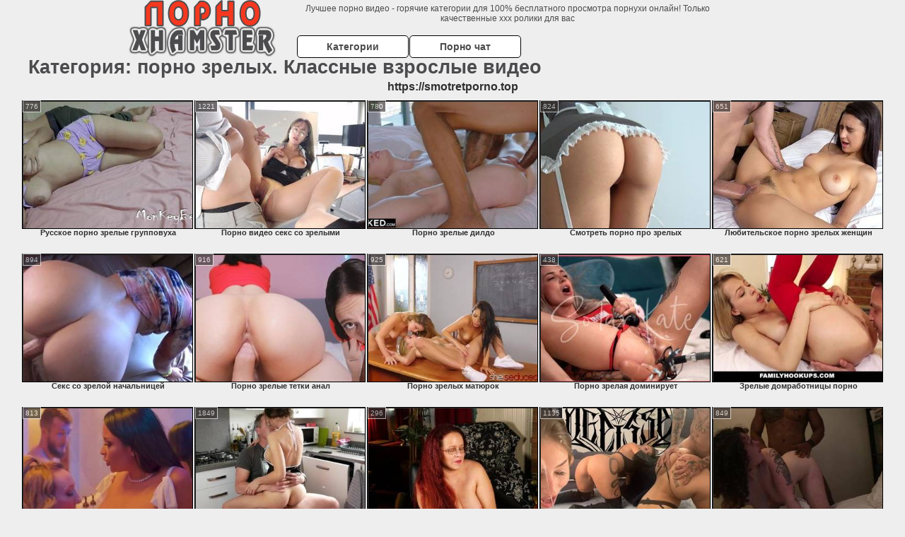

--- FILE ---
content_type: text/html; charset=UTF-8
request_url: https://pornoxhamster.ru/category.php?s=porno-zrelih
body_size: 9705
content:
<!DOCTYPE html>
<html lang="ru">
<head>
<meta http-equiv="Content-Type" content="text/html; charset=utf-8" />
<title>Категория: порно зрелых. Классные взрослые видео. Российская видеотека</title>
<meta name="description" content="Мега видеотека порно роликов ежедневно по категории: порно зрелых на pornoxhamster.ru. Трах подборка. Порно зрелых - популярная порнушка, без регистрации и смс" />
<meta name="robots" content="index,follow" />
<meta name="Rating" content="Mature" />
<meta name="viewport" content="width=device-width, initial-scale=1" />
<base target="_blank" />
<style type="text/css">
*{margin:0; padding:0; font-family: Verdana, Arial, Helvetica, sans-serif;}
body {background-color: #EEEEEE; color:#4C4C4E; text-align: center;}
a {text-decoration: none; font-weight: bold; color:#2f2f2f;}
a:hover{text-decoration: underline; color:#F5381F;}
#bgh, #headcontainer, #hp1, #hp2{height:70px;}
#hp2b a {background-color: #fff; color:#4C4C4E;}
#bgh {position:relative; margin-bottom:10px;}
#hp2b a:hover, .archive a:hover, .advsearch a:hover, {background-color: #EEEEEE;}
#headcontainer {margin:0 auto; position: relative; z-index: 2; width:980px;}
h1, h2, h3 {font-weight: bold; text-align: left;}
h2 {text-transform:none; font-size: 24px; line-height:40px; text-indent: 40px;text-align:left; width:100%;}
h1{font-size:27px;text-indent: 40px;}
h3 {font-size: 23px;}
.clips, .sitelist, #hp2b a, .ulimg li, .ulimg li a, h2.w998, h2.wm1250, .ps_img li, .ul200n, .utl30n{display: -moz-inline-stack; display:inline-block; zoom: 1; *display: inline;}
#hp1, #hp2, #hp2a, #hp2b, .dur {position:absolute;}
.archive, .ulimg, .ps_img, {list-style-image:none; list-style-position:inside; list-style-type:none;}
#hp1 {width:270px; top:0; left:0;}
#hp1 img{border-width:0;width:270px; height: 80px;}
#hp2 {top:0; left:270px;}
#hp2a, #hp2b {left:0; width:710px;}
#hp2a {height: 45px; top:0; text-align:left;}
.smtop{position: absolute; top:5px; right: 120px; width: 585px;	height: 45px; text-align: center; font-size:12px; overflow:hidden;}
#hp2b {top:50px; height:35px; font-size: 13px;font-weight: bold; font-family:Tahoma, Arial, Helvetica, sans-serif; color:#FFFF99; line-height: 30px; text-align:left;}
#hp2b a{width:22%; height:30px; line-height:30px; font-size:14px;}
#hp2b a{-moz-border-radius: 5px; -webkit-border-radius: 5px; border-radius: 5px; text-align: center; font-weight: bold; text-decoration: none; border:#000 1px solid; margin-right:1px;}
#hp2b a:hover{color:#2f2f2f;}
.clips, .sitelist{overflow:hidden; padding-top:3px; text-align:center;}
.sitelist{background-color:#EEEEEE;border:1px solid}
.sitelist, .clips{width:99%;}
.ulimg li img {color:#2f2f2f; width:100%; height:auto;border: 1px solid;aspect-ratio: 4/3;}
.clips a:hover {text-decoration:none;}
.ulimg li, .ulimg li a {position: relative; text-align:center; vertical-align: top;}
.ulimg li a {display:block; background:none; text-decoration:none;}
.ulimg li {margin-left: 1px; margin-right: 1px; margin-bottom:2px; width: 302px; height: 260px; overflow:hidden;}
.ulimg li a{border: 1px solid #000; width: 300px; height: 225px;}
.ulimg li h3, .ulimg li a, .ulimg li p{text-transform:none; font-size:11px; line-height:13px; overflow:hidden; color:#2f2f2f;}
.ulimg li h3{position:absolute; top: 226px; width:300px; left:1px; text-align:center; z-index:4; height:25px;}
.ulimg li:hover a{background:none;}
.ulimg li:hover h3, .ulimg li:hover h4{color: #F5381F;}
.pags {height: 20px; width: 100%; font-size: 17px; text-align: right; margin: 0pt -80px 20px;}
.archive a:hover{text-decoration:none;}
.ps_img {text-align:center; border:none; border-spacing:0; font-size:14px; margin-bottom:20px; width:auto;}
.ps_img li {width:305px; vertical-align:top;}
.ps_img a:hover img {border:dashed 1px #FE0101;}
.webm{font-size:15px;max-width:520px;margin:0 auto 10px;}
.webm a {text-decoration:underline;}
.webm a:hover {text-decoration:overline underline;}
.discltxt {font-size:11px; width:800px; margin: 15px auto 15px;}
.dur {font-size: 10px; padding-right: 3px; padding-left: 3px; line-height: 15px; width: auto; left: 1px; top:0; border-style:solid; border-width:1px; border-color:#FFFFFF;}
.dur{background-color: #393333; color: #fff; opacity: 0.65; filter: alpha(opacity=50);}
.w998{width:998px;}
.line a:hover {color:#B11A12;}
.tpline {position: relative;}
.wm1250{max-width:1250px;}
.utl30n {-moz-column-count: 3; -webkit-column-count: 3; column-count: 3;}
.ul200n {-moz-column-count: 5; -webkit-column-count: 5; column-count: 5;}
.ul200n, .utl30n {font-size: 10px; font-weight: bold; width:98%; padding: 5px 0 0 0;display:block; margin:0 auto;}
.utl30n {list-style-image:none; list-style-position:inside; list-style-type:decimal;}
.ul200n li, .utl30n li {text-align:left; text-indent:5px; white-space:nowrap; overflow:hidden; font-size: 10px; width: 100%; height: 20px; line-height: 17px; font-style:normal; text-transform: capitalize;}
.ul200n a, .utl30n a{text-decoration: none; font-size: 14px; font-weight: bold; text-align: left; line-height: 16px;}
.utl30n li {list-style-type: none;}
.utl30n {counter-reset: list1;}
.ultpt li:hover a{height:117px;}
.nativ {width: 1250px; display: inline-block;}
@media (max-width: 1370px) {
.ulimg li img {width:240px; height:180px;}
.ulimg li {margin-bottom:2px; width: 242px; height: 215px; overflow:hidden;}
.ulimg li a{border: 1px solid #000; width: 240px; height: 180px;}
.ulimg li h3{position:absolute; top: 181px; width:242px; left:1px; text-align:center; z-index:4; height:30px;}
}
@media (max-width: 1250px) {.nativ {width: 100%;}}
@media (max-width: 996px) {
#headcontainer{width:98%;}
#hp1, #hp2, #hp2a, #hp2b{position:relative;}
#hp1, #hp2, #hp2a, #hp2b{width:auto;}
#bgh, #headcontainer, #hp1, #hp2, #hp2a, #hp2b{height:auto;}
#hp2{left:0;text-align:center;}
#hp2b a{font-size:10px;width:auto;height:auto;line-height:12px;padding:10px;}
#hp2a, #hp2b{display:-moz-inline-stack;display:inline-block;zoom:1;*display:inline;line-height:normal;vertical-align:top;}
#hp2b{top:0;}
.smtop{width: 95%; height: auto; position: static; top: auto; right: auto;}
h1 {font-size: 24px; line-height:26px;}
h2 {font-size: 20px; line-height:22px;}
.w998{width:98%;}
.ulimg li img, .ulimg li a{width:100%; height:auto; display:block;}
.ulimg li a {width:99%;}
.ulimg li {width: 33%; height: auto; overflow:hidden;}
.ulimg li h3, .ulimg li p{top: auto; bottom: 1px; width:99%; left:1px; background-color: #EEEEEE; opacity: 0.65; filter: alpha(opacity=65);}
.ulimg li:hover a{height:100%;}
.ulimg li a:hover img{border:none;}
.ultpm li{width: 24%;}
.ul200n li, .utl30n{font-size:9px;}
.ul200n a, .utl30n a,.webm{font-size:12px;}
.discltxt{width:80%;}
}
@media (max-width: 720px) {
.ulimg li {width: 49%;}
.ultpm li{width: 31%;}
.ul200n {-moz-column-count: 4; -webkit-column-count: 4; column-count: 4;}
}
@media (max-width: 550px) {
.ul200n li, .utl30n li {line-height: 30px; height:auto;}
.ul200n a, .utl30n a {width:78%; overflow: hidden; display:inline-block; font-size:13px; line-height:17px; text-indent:5px; background-color:#EEEEEE; -moz-border-radius:5px; -webkit-border-radius:5px; border-radius:5px;}
.utl30n, .ul200n {-moz-column-count: 2; -webkit-column-count: 2; column-count: 2;}
.utl30n li  {margin: 12px auto;}
}
@media (max-width: 479px) {
.ps_img, h4 {width:98%;}
h1 {font-size: 19px; line-height: 21px;}
h2 {font-size: 17px; line-height:19px}
}
@media (max-width: 400px) {
.ulimg li {width: 99%;}
.ultpm li{width: 48%;}
.utl30n, .ul200n {-moz-column-count: 2; -webkit-column-count: 2; column-count: 2;}
}
</style>
</head>
<body>
<div id="bgh">
<div id="headcontainer">
<div id="hp1"><img src="/img_dis/logo.png" alt="Лучшее порно видео" /></div>
<div id="hp2">
<div id="hp2a">
<div class="smtop">Лучшее порно видео - горячие категории для 100% бесплатного просмотра порнухи онлайн! Только качественные ххх ролики для вас</div>
</div>
<div id="hp2b"><a href="/categories.php">Категории</a><a href="/cams.php">Порно чат</a></div>
</div>
</div>
</div>
<h1>Категория: порно зрелых. Классные взрослые видео</h1>
<div class="clips">
<div style="margin-bottom:10px;display:inline-block;"><a href='https://smotretporno.top'>https://smotretporno.top</a></div><ul class="ulimg ugrp2">


<li><h3>Русское порно зрелые групповуха</h3><a href="/porno-zrelih/russkoe-porno-zrelie-gruppovuha.php"><img src="/img_dis/empt.png" class="lozad" data-src="/image1/new/pornhub/main/videos/202012/04/376630271/original/(m=eaAaGwObaaaa)(mh=dAZnjmLwyQWLqCqE)4.jpg" alt="Русское порно зрелые групповуха" /></a><div class="dur">776</div></li><li><h3>Порно видео секс со зрелыми</h3><a href="/porno-zrelih/porno-video-seks-so-zrelimi.php"><img src="/img_dis/empt.png" class="lozad" data-src="/image1/new/pornhub/main/videos/202209/20/415973021/original/(m=qM-JGZXbeaAaGwObaaaa)(mh=-1xE8em2iAfnaiiU)0.jpg" alt="Порно видео секс со зрелыми" /></a><div class="dur">1221</div></li><li><h3>Порно зрелые дилдо</h3><a href="/porno-zrelih/porno-zrelie-dildo.php"><img src="/img_dis/empt.png" class="lozad" data-src="/image1/new/pornhub/main/videos/201904/23/219800101/thumbs_5/(m=eaAaGwObaaaa)(mh=i-c9LTMACp28Fb2Q)13.jpg" alt="Порно зрелые дилдо" /></a><div class="dur">780</div></li><li><h3>Смотреть порно про зрелых</h3><a href="/porno-zrelih/smotret-porno-pro-zrelih.php"><img src="/img_dis/empt.png" class="lozad" data-src="/image1/new/pornhub/main/videos/201806/01/168688182/thumbs_10/(m=eaAaGwObaaaa)(mh=PnAteXDACId1WBKz)3.jpg" alt="Смотреть порно про зрелых" /></a><div class="dur">824</div></li><li><h3>Любительское порно зрелых женщин</h3><a href="/porno-zrelih/lyubitelskoe-porno-zrelih-zhenshin.php"><img src="/img_dis/empt.png" class="lozad" data-src="/image1/new/pornhub/main/videos/202007/01/328965692/original/(m=q6G35VVbeaAaGwObaaaa)(mh=C121s3vbpu0ct7H7)0.jpg" alt="Любительское порно зрелых женщин" /></a><div class="dur">651</div></li><li><h3>Секс со зрелой начальницей</h3><a href="/porno-zrelih/seks-so-zreloy-nachalnitsey.php"><img src="/img_dis/empt.png" class="lozad" data-src="/image1/new/pornhub/main/videos/201810/02/185776291/thumbs_40/(m=eaAaGwObaaaa)(mh=ny8ctI2u9I0bEZpc)12.jpg" alt="Секс со зрелой начальницей" /></a><div class="dur">894</div></li><li><h3>Порно зрелые тетки анал</h3><a href="/porno-zrelih/porno-zrelie-tetki-anal.php"><img src="/img_dis/empt.png" class="lozad" data-src="/image1/new/pornhub/main/videos/202209/03/414905291/original/(m=qJ1JQXXbeaAaGwObaaaa)(mh=keRICw49V4tbKz3a)0.jpg" alt="Порно зрелые тетки анал" /></a><div class="dur">916</div></li><li><h3>Порно зрелых матюрок</h3><a href="/porno-zrelih/porno-zrelih-matyurok.php"><img src="/img_dis/empt.png" class="lozad" data-src="/image1/new/pornhub/main/videos/202109/28/395462771/original/(m=eaAaGwObaaaa)(mh=7LHCAqTrEWAucbbr)14.jpg" alt="Порно зрелых матюрок" /></a><div class="dur">925</div></li><li><h3>Порно зрелая доминирует</h3><a href="/porno-zrelih/porno-zrelaya-dominiruet.php"><img src="/img_dis/empt.png" class="lozad" data-src="/image1/new/pornhub/main/videos/202203/19/404934951/original/(m=qRW9UJXbeaAaGwObaaaa)(mh=lweaoEBjzJZjcF0N)0.jpg" alt="Порно зрелая доминирует" /></a><div class="dur">438</div></li><li><h3>Зрелые домработницы порно</h3><a href="/porno-zrelih/zrelie-domrabotnitsi-porno.php"><img src="/img_dis/empt.png" class="lozad" data-src="/image1/new/pornhub/main/videos/201712/08/144600892/original/(m=eaAaGwObaaaa)(mh=FYbjNpSd2QBVVzXZ)11.jpg" alt="Зрелые домработницы порно" /></a><div class="dur">621</div></li><li><h3>Порно видео зрелые крупным планом</h3><a href="/porno-zrelih/porno-video-zrelie-krupnim-planom.php"><img src="/img_dis/empt.png" class="lozad" data-src="/image1/new/pornhub/main/videos/202205/16/408193951/original/(m=eaAaGwObaaaa)(mh=2qaiu8_KhwTMYoOZ)11.jpg" alt="Порно видео зрелые крупным планом" /></a><div class="dur">813</div></li><li><h3>Порно фото галереи зрелые</h3><a href="/porno-zrelih/porno-foto-galerei-zrelie.php"><img src="/img_dis/empt.png" class="lozad" data-src="/image1/new/pornhub/main/videos/202203/25/405281861/original/(m=eaAaGwObaaaa)(mh=jDmjpnOgBSJ0eobh)9.jpg" alt="Порно фото галереи зрелые" /></a><div class="dur">1849</div></li><li><h3>Порно зрелые горничные</h3><a href="/porno-zrelih/porno-zrelie-gornichnie.php"><img src="/img_dis/empt.png" class="lozad" data-src="/image1/new/looporn/static.looporn.com/movies/201/101/1011029/thumbs/18.jpg" alt="Порно зрелые горничные" /></a><div class="dur">296</div></li><li><h3>Порно рассказы со зрелыми</h3><a href="/porno-zrelih/porno-rasskazi-so-zrelimi.php"><img src="/img_dis/empt.png" class="lozad" data-src="/image1/new/pornhub/main/videos/202110/03/395747101/original/(m=q51N-JXbeaAaGwObaaaa)(mh=3HJojgdOwVM5Apcb)0.jpg" alt="Порно рассказы со зрелыми" /></a><div class="dur">1135</div></li><li><h3>Порно зрелые жесть</h3><a href="/porno-zrelih/porno-zrelie-zhest.php"><img src="/img_dis/empt.png" class="lozad" data-src="/image1/new/pornhub/main/videos/201910/24/256859981/original/(m=eaAaGwObaaaa)(mh=5uLBUui-AJMMLzdh)10.jpg" alt="Порно зрелые жесть" /></a><div class="dur">849</div></li><li><h3>Порно эротика зрелых</h3><a href="/porno-zrelih/porno-erotika-zrelih.php"><img src="/img_dis/empt.png" class="lozad" data-src="/image1/new/pornhub/main/videos/202108/12/392854451/original/(m=eaAaGwObaaaa)(mh=qMcdlyPmUHu9Mx1u)11.jpg" alt="Порно эротика зрелых" /></a><div class="dur">748</div></li><li><h3>Порно зрелые франция</h3><a href="/porno-zrelih/porno-zrelie-frantsiya.php"><img src="/img_dis/empt.png" class="lozad" data-src="/image1/new/pornhub/main/videos/202104/19/386823241/original/(m=q2TO7NWbeaAaGwObaaaa)(mh=8KXl3uaW6jBoEbQi)0.jpg" alt="Порно зрелые франция" /></a><div class="dur">867</div></li><li><h3>Порно зрелых мулаток</h3><a href="/porno-zrelih/porno-zrelih-mulatok.php"><img src="/img_dis/empt.png" class="lozad" data-src="/image1/new/looporn/static.looporn.com/movies/631/001/1001366/thumbs/9.jpg" alt="Порно зрелых мулаток" /></a><div class="dur">420</div></li><li><h3>Порно копилка со зрелыми</h3><a href="/porno-zrelih/porno-kopilka-so-zrelimi.php"><img src="/img_dis/empt.png" class="lozad" data-src="/image1/new/pornhub/main/videos/201502/14/38950811/original/(m=eaAaGwObaaaa)(mh=vOtBp6WQUdE5Ceoi)8.jpg" alt="Порно копилка со зрелыми" /></a><div class="dur">926</div></li><li><h3>Лучшее порно hd зрелых</h3><a href="/porno-zrelih/luchshee-porno-hd-zrelih.php"><img src="/img_dis/empt.png" class="lozad" data-src="/image1/new/pornhub/main/videos/202104/23/387019781/thumbs_5/(m=eaAaGwObaaaa)(mh=AjHoNnzohoQoimDW)16.jpg" alt="Лучшее порно hd зрелых" /></a><div class="dur">1232</div></li><li><h3>Порно зрелых любителей</h3><a href="/porno-zrelih/porno-zrelih-lyubiteley.php"><img src="/img_dis/empt.png" class="lozad" data-src="/image1/new/pornhub/main/videos/201510/23/60103971/original/(m=eaAaGwObaaaa)(mh=8kXPKtQSfFOhqT9r)8.jpg" alt="Порно зрелых любителей" /></a><div class="dur">801</div></li><li><h3>Порно фильмы зрелые анал</h3><a href="/porno-zrelih/porno-filmi-zrelie-anal.php"><img src="/img_dis/empt.png" class="lozad" data-src="/image1/new/looporn/static.looporn.com/movies/583/001/1003852/thumbs/16.jpg" alt="Порно фильмы зрелые анал" /></a><div class="dur">240</div></li><li><h3>Русское порно зрелых с большими сиськами</h3><a href="/porno-zrelih/russkoe-porno-zrelih-s-bolshimi-siskami.php"><img src="/img_dis/empt.png" class="lozad" data-src="/image1/new/pornhub/main/videos/201805/03/164644991/original/(m=eaAaGwObaaaa)(mh=cTT3xoEIpTKjsFsq)15.jpg" alt="Русское порно зрелых с большими сиськами" /></a><div class="dur">450</div></li><li><h3>Порно со зрелыми 24</h3><a href="/porno-zrelih/porno-so-zrelimi-24.php"><img src="/img_dis/empt.png" class="lozad" data-src="/image1/new/pornhub/main/videos/202010/28/364872771/original/(m=eaAaGwObaaaa)(mh=7Lk_8ItWnoYq-z8i)11.jpg" alt="Порно со зрелыми 24" /></a><div class="dur">966</div></li><li><h3>Межрассовое порно зрелых</h3><a href="/porno-zrelih/mezhrassovoe-porno-zrelih.php"><img src="/img_dis/empt.png" class="lozad" data-src="/image1/new/pornhub/main/videos/202101/17/381903642/original/(m=eaAaGwObaaaa)(mh=_GqTZDW-pNhpnqjl)7.jpg" alt="Межрассовое порно зрелых" /></a><div class="dur">813</div></li><li><h3>Порно зрелых крупно</h3><a href="/porno-zrelih/porno-zrelih-krupno.php"><img src="/img_dis/empt.png" class="lozad" data-src="/image1/new/looporn/static.looporn.com/movies/563/001/1003654/thumbs/16.jpg" alt="Порно зрелых крупно" /></a><div class="dur">235</div></li><li><h3>Порно видео зрелые 40</h3><a href="/porno-zrelih/porno-video-zrelie-40.php"><img src="/img_dis/empt.png" class="lozad" data-src="/image1/new/pornhub/main/videos/202111/15/398076801/original/(m=eaAaGwObaaaa)(mh=UbUu58WevxnYbE7C)9.jpg" alt="Порно видео зрелые 40" /></a><div class="dur">758</div></li><li><h3>Толстые зрелые порно онлайн</h3><a href="/porno-zrelih/tolstie-zrelie-porno-onlayn.php"><img src="/img_dis/empt.png" class="lozad" data-src="/image1/new/pornhub/main/videos/202201/02/400640451/original/(m=eaAaGwObaaaa)(mh=O8SbmYATooL9jRqE)15.jpg" alt="Толстые зрелые порно онлайн" /></a><div class="dur">390</div></li><li><h3>Скачать бесплатно порно со зрелыми</h3><a href="/porno-zrelih/skachat-besplatno-porno-so-zrelimi.php"><img src="/img_dis/empt.png" class="lozad" data-src="/image1/new/pornhub/main/videos/202011/25/373682942/original/(m=qOWN97VbeaAaGwObaaaa)(mh=TKyzGjTxaXYN-fun)0.jpg" alt="Скачать бесплатно порно со зрелыми" /></a><div class="dur">643</div></li><li><h3>Смотреть домашнее порно зрелых</h3><a href="/porno-zrelih/smotret-domashnee-porno-zrelih.php"><img src="/img_dis/empt.png" class="lozad" data-src="/image1/new/pornhub/main/videos/201901/02/199720901/original/(m=eaAaGwObaaaa)(mh=z11AZqyc32kzb1RN)11.jpg" alt="Смотреть домашнее порно зрелых" /></a><div class="dur">269</div></li><li><h3>Порно зрелые монашки</h3><a href="/porno-zrelih/porno-zrelie-monashki.php"><img src="/img_dis/empt.png" class="lozad" data-src="/image1/new/looporn/static.looporn.com/movies/703/001/1003076/thumbs/15.jpg" alt="Порно зрелые монашки" /></a><div class="dur">328</div></li><li><h3>Секс со зрелыми японками</h3><a href="/porno-zrelih/seks-so-zrelimi-yaponkami.php"><img src="/img_dis/empt.png" class="lozad" data-src="/image1/new/pornhub/main/videos/201505/17/49116381/original/(m=eaAaGwObaaaa)(mh=95rIGb1oPlIS977w)16.jpg" alt="Секс со зрелыми японками" /></a><div class="dur">540</div></li><li><h3>Порно оргии со зрелыми</h3><a href="/porno-zrelih/porno-orgii-so-zrelimi.php"><img src="/img_dis/empt.png" class="lozad" data-src="/image1/new/pornhub/main/videos/202107/08/390885811/original/(m=qLTGXUWbeaAaGwObaaaa)(mh=KzgRsMelt4V3udef)0.jpg" alt="Порно оргии со зрелыми" /></a><div class="dur">1928</div></li><li><h3>Порно зрелых русских толстых</h3><a href="/porno-zrelih/porno-zrelih-russkih-tolstih.php"><img src="/img_dis/empt.png" class="lozad" data-src="/image1/new/pornhub/main/videos/202002/11/283808302/original/(m=qVQGMKVbeaAaGwObaaaa)(mh=WoZcb32MbbK8aRVj)0.jpg" alt="Порно зрелых русских толстых" /></a><div class="dur">2155</div></li><li><h3>Порно видео зрелые брюнетки</h3><a href="/porno-zrelih/porno-video-zrelie-bryunetki.php"><img src="/img_dis/empt.png" class="lozad" data-src="/image1/new/pornhub/main/videos/202204/22/406778151/original/(m=qZ2-KMXbeaAaGwObaaaa)(mh=XzfFupvMNUyDZm7k)0.jpg" alt="Порно видео зрелые брюнетки" /></a><div class="dur">904</div></li><li><h3>Японское порно со зрелыми онлайн бесплатно</h3><a href="/porno-zrelih/yaponskoe-porno-so-zrelimi-onlayn-besplatno.php"><img src="/img_dis/empt.png" class="lozad" data-src="/image1/new/looporn/static.looporn.com/movies/957/001/1007594/thumbs/22.jpg" alt="Японское порно со зрелыми онлайн бесплатно" /></a><div class="dur">446</div></li><li><h3>Порно пьяные зрелые дамы</h3><a href="/porno-zrelih/porno-pyanie-zrelie-dami.php"><img src="/img_dis/empt.png" class="lozad" data-src="/image1/new/pornhub/main/videos/202102/02/382877952/original/(m=eaAaGwObaaaa)(mh=vO3UYwVC30ZEXPdT)6.jpg" alt="Порно пьяные зрелые дамы" /></a><div class="dur">749</div></li><li><h3>Порно со зрелыми негритянками</h3><a href="/porno-zrelih/porno-so-zrelimi-negrityankami.php"><img src="/img_dis/empt.png" class="lozad" data-src="/image1/new/pornhub/main/videos/202210/16/417659451/original/(m=qK1QG1XbeaAaGwObaaaa)(mh=IN73laFCDLHJs-b_)0.jpg" alt="Порно со зрелыми негритянками" /></a><div class="dur">914</div></li><li><h3>Порно со зрелыми за деньги</h3><a href="/porno-zrelih/porno-so-zrelimi-za-dengi.php"><img src="/img_dis/empt.png" class="lozad" data-src="/image1/new/pornhub/main/videos/202204/07/406049051/original/(m=qGQUGLXbeaAaGwObaaaa)(mh=g3WJVLXhJugEEts6)0.jpg" alt="Порно со зрелыми за деньги" /></a><div class="dur">735</div></li><li><h3>Порно зрелые мамки hd</h3><a href="/porno-zrelih/porno-zrelie-mamki-hd.php"><img src="/img_dis/empt.png" class="lozad" data-src="/image1/new/pornhub/main/videos/202005/22/316478641/original/(m=qOYQVSVbeaAaGwObaaaa)(mh=F9q9qhIDUQGJ7Nqy)0.jpg" alt="Порно зрелые мамки hd" /></a><div class="dur">635</div></li><li><h3>Порно зрелые com</h3><a href="/porno-zrelih/porno-zrelie-com.php"><img src="/img_dis/empt.png" class="lozad" data-src="/image1/new/pornhub/main/videos/202012/18/378605892/original/(m=qV0259VbeaAaGwObaaaa)(mh=-1dQjtS3epZqyMJ5)0.jpg" alt="Порно зрелые com" /></a><div class="dur">559</div></li><li><h3>Порно зрелых анал скачать</h3><a href="/porno-zrelih/porno-zrelih-anal-skachat.php"><img src="/img_dis/empt.png" class="lozad" data-src="/image1/new/pornhub/main/videos/201901/17/202342311/original/(m=qGSGPNUbeaAaGwObaaaa)(mh=O_uIkfdorhnYbfAB)0.jpg" alt="Порно зрелых анал скачать" /></a><div class="dur">621</div></li><li><h3>Порно ролики онлайн зрелые</h3><a href="/porno-zrelih/porno-roliki-onlayn-zrelie.php"><img src="/img_dis/empt.png" class="lozad" data-src="/image1/new/pornhub/main/videos/202111/24/398589941/original/(m=eaAaGwObaaaa)(mh=JrutBvspdolTPIVZ)16.jpg" alt="Порно ролики онлайн зрелые" /></a><div class="dur">727</div></li><li><h3>Русское порно зрелые тети</h3><a href="/porno-zrelih/russkoe-porno-zrelie-teti.php"><img src="/img_dis/empt.png" class="lozad" data-src="/image1/new/pornhub/main/videos/202206/20/410285951/original/(m=q82IX5XbeaAaGwObaaaa)(mh=Ki6LRzydo-ai3UHZ)0.jpg" alt="Русское порно зрелые тети" /></a><div class="dur">1019</div></li><li><h3>Порно фото зрелых за 50</h3><a href="/porno-zrelih/porno-foto-zrelih-za-50.php"><img src="/img_dis/empt.png" class="lozad" data-src="/image1/new/pornhub/main/videos/201909/03/245913901/original/(m=q7YQ82UbeaAaGwObaaaa)(mh=16VXglDgjO1E_1GX)0.jpg" alt="Порно фото зрелых за 50" /></a><div class="dur">1136</div></li><li><h3>Порно зрелые письки</h3><a href="/porno-zrelih/porno-zrelie-piski.php"><img src="/img_dis/empt.png" class="lozad" data-src="/image1/new/pornhub/main/videos/202101/10/381493172/original/(m=eaAaGwObaaaa)(mh=OLKG9pOJegG9V9bG)16.jpg" alt="Порно зрелые письки" /></a><div class="dur">2478</div></li><li><h3>Порно стриптиз зрелых</h3><a href="/porno-zrelih/porno-striptiz-zrelih.php"><img src="/img_dis/empt.png" class="lozad" data-src="/image1/new/looporn/static.looporn.com/movies/349/001/1009433/thumbs/4.jpg" alt="Порно стриптиз зрелых" /></a><div class="dur">418</div></li><li><h3>Порно фото зрелых толстых</h3><a href="/porno-zrelih/porno-foto-zrelih-tolstih.php"><img src="/img_dis/empt.png" class="lozad" data-src="/image1/new/pornhub/main/videos/202012/18/378629542/original/(m=qGGH79VbeaAaGwObaaaa)(mh=junFlt-UbOrXjdrs)0.jpg" alt="Порно фото зрелых толстых" /></a><div class="dur">695</div></li><li><h3>Смотреть секс со зрелыми женщинами</h3><a href="/porno-zrelih/smotret-seks-so-zrelimi-zhenshinami.php"><img src="/img_dis/empt.png" class="lozad" data-src="/image1/new/pornhub/main/videos/202102/27/384342632/original/(m=qN-X0JWbeaAaGwObaaaa)(mh=dO_Uk__8zVxInrPF)0.jpg" alt="Смотреть секс со зрелыми женщинами" /></a><div class="dur">861</div></li><li><h3>Порно зрелые соски</h3><a href="/porno-zrelih/porno-zrelie-soski.php"><img src="/img_dis/empt.png" class="lozad" data-src="/image1/new/pornhub/main/videos/202209/04/414978071/thumbs_5/(m=eaAaGwObaaaa)(mh=835R9kmKV5OiXZsW)7.jpg" alt="Порно зрелые соски" /></a><div class="dur">473</div></li><li><h3>Черные зрелые порно</h3><a href="/porno-zrelih/chernie-zrelie-porno.php"><img src="/img_dis/empt.png" class="lozad" data-src="/image1/new/pornhub/main/videos/202007/05/330235952/original/(m=eaAaGwObaaaa)(mh=_ynlz01DYbB_3xej)8.jpg" alt="Черные зрелые порно" /></a><div class="dur">353</div></li><li><h3>Мобильное порно зрелых</h3><a href="/porno-zrelih/mobilnoe-porno-zrelih.php"><img src="/img_dis/empt.png" class="lozad" data-src="/image1/new/pornhub/main/videos/202209/25/416284451/thumbs_30/(m=eaAaGwObaaaa)(mh=uLx4v_CNCGWKUTDa)14.jpg" alt="Мобильное порно зрелых" /></a><div class="dur">671</div></li><li><h3>Порно массаж со зрелыми</h3><a href="/porno-zrelih/porno-massazh-so-zrelimi.php"><img src="/img_dis/empt.png" class="lozad" data-src="/image1/new/pornhub/main/videos/202208/17/413852751/original/(m=qOO2ZWXbeaAaGwObaaaa)(mh=NpohQl2_ouWa5-ZY)0.jpg" alt="Порно массаж со зрелыми" /></a><div class="dur">2887</div></li><li><h3>Домашнее порно зрелых баб</h3><a href="/porno-zrelih/domashnee-porno-zrelih-bab.php"><img src="/img_dis/empt.png" class="lozad" data-src="/image1/new/pornhub/main/videos/202202/05/402565661/original/(m=eaAaGwObaaaa)(mh=JXmmwyDjprItrisO)10.jpg" alt="Домашнее порно зрелых баб" /></a><div class="dur">718</div></li><li><h3>Порно со зрелыми волосатыми</h3><a href="/porno-zrelih/porno-so-zrelimi-volosatimi.php"><img src="/img_dis/empt.png" class="lozad" data-src="/image1/new/pornhub/main/videos/201011/01/94153/original/(m=eqglHgaaaa)(mh=3YtbMUoO4wzq4049)12.jpg" alt="Порно со зрелыми волосатыми" /></a><div class="dur">1244</div></li><li><h3>Порно клипы зрелые</h3><a href="/porno-zrelih/porno-klipi-zrelie.php"><img src="/img_dis/empt.png" class="lozad" data-src="/image1/new/pornhub/main/videos/202111/04/397520191/original/(m=qO32R4WbeaAaGwObaaaa)(mh=UeO4RkbEPQKBMkvK)0.jpg" alt="Порно клипы зрелые" /></a><div class="dur">697</div></li><li><h3>Секс со зрелыми в контакте</h3><a href="/porno-zrelih/seks-so-zrelimi-v-kontakte.php"><img src="/img_dis/empt.png" class="lozad" data-src="/image1/new/pornhub/main/videos/202005/31/319300621/thumbs_45/(m=eaAaGwObaaaa)(mh=UmzlkB_n4uWEj5_o)11.jpg" alt="Секс со зрелыми в контакте" /></a><div class="dur">766</div></li><li><h3>Смотреть порно со зрелыми бабами</h3><a href="/porno-zrelih/smotret-porno-so-zrelimi-babami.php"><img src="/img_dis/empt.png" class="lozad" data-src="/image1/new/pornhub/main/videos/202008/05/339672451/thumbs_10/(m=eaAaGwObaaaa)(mh=LQt3FI7tzwDJJR1_)1.jpg" alt="Смотреть порно со зрелыми бабами" /></a><div class="dur">719</div></li><li><h3>Смотреть порно фильмы со зрелыми женщинами</h3><a href="/porno-zrelih/smotret-porno-filmi-so-zrelimi-zhenshinami.php"><img src="/img_dis/empt.png" class="lozad" data-src="/image1/new/pornhub/main/videos/202107/06/390791001/original/(m=q1XK5VWbeaAaGwObaaaa)(mh=Njq-d8RkgoGpsJwt)0.jpg" alt="Смотреть порно фильмы со зрелыми женщинами" /></a><div class="dur">2374</div></li><li><h3>Порно фото зрелых милф</h3><a href="/porno-zrelih/porno-foto-zrelih-milf.php"><img src="/img_dis/empt.png" class="lozad" data-src="/image1/new/pornhub/main/videos/202012/01/375752161/original/(m=q2K-X8VbeaAaGwObaaaa)(mh=-OiR-HxP1JIP4CYJ)0.jpg" alt="Порно фото зрелых милф" /></a><div class="dur">600</div></li></ul>
<div class="pags">Порно архив <a href="?s=porno-zrelih&n=2">2</a></div>
<div></div></div>

<h2 class="wm1250">Лучшие ХХХ категории</h2>
<div class="sitelist wm1250">
<ul class="ul200n">

<li><a href="/category.php?s=aziatki">азиатки</a></li>
<li><a href="/category.php?s=anal">анал</a></li>
<li><a href="/category.php?s=babushki">бабушки</a></li>
<li><a href="/category.php?s=bdsm">бдсм</a></li>
<li><a href="/category.php?s=beremennie">беременные</a></li>
<li><a href="/category.php?s=biseksuali">бисексуалы</a></li>
<li><a href="/category.php?s=blondinki">блондинки</a></li>
<li><a href="/category.php?s=bolshie-siski">большие сиськи</a></li>
<li><a href="/category.php?s=v-rot">в рот</a></li>
<li><a href="/category.php?s=vecherinki">вечеринки</a></li>
<li><a href="/category.php?s=vintazh">винтаж</a></li>
<li><a href="/category.php?s=gei">геи</a></li>
<li><a href="/category.php?s=gruppovoy-seks">групповой секс</a></li>
<li><a href="/category.php?s=dvoynoe-proniknovenie">двойное проникновение</a></li>
<li><a href="/category.php?s=doktor">доктор</a></li>
<li><a href="/category.php?s=domashnee-russkoe-porno">домашнее русское порно</a></li>
<li><a href="/category.php?s=drochit">дрочит</a></li>
<li><a href="/category.php?s=zheni">жены</a></li>
<li><a href="/category.php?s=zhestkoe-porno">жесткое порно</a></li>
<li><a href="/category.php?s=zrelie-zhenshini">зрелые женщины</a></li>
<li><a href="/category.php?s=izmena">измена</a></li>
<li><a href="/category.php?s=kasting">кастинг</a></li>
<li><a href="/category.php?s=konchayut">кончают</a></li>
<li><a href="/category.php?s=konchil-na-litso">кончил на лицо</a></li>
<li><a href="/category.php?s=krasivoe">красивое</a></li>
<li><a href="/category.php?s=krasotki">красотки</a></li>
<li><a href="/category.php?s=krupnim-planom">крупным планом</a></li>
<li><a href="/category.php?s=kunilingus">кунилингус</a></li>
<li><a href="/category.php?s=lesbiyanki">лесбиянки</a></li>
<li><a href="/category.php?s=lyubitelskoe-porno">любительское порно</a></li>
<li><a href="/category.php?s=mamochki">мамочки</a></li>
<li><a href="/category.php?s=masturbatsiya">мастурбация</a></li>
<li><a href="/category.php?s=minet">минет</a></li>
<li><a href="/category.php?s=molodie">молодые</a></li>
<li><a href="/category.php?s=na-plyazhe">на пляже</a></li>
<li><a href="/category.php?s=neylon-i-chulki">нейлон и чулки</a></li>
<li><a href="/category.php?s=perviy-raz">первый раз</a></li>
<li><a href="/category.php?s=pizda">пизда</a></li>
<li><a href="/category.php?s=podglyadivanie">подглядывание</a></li>
<li><a href="/category.php?s=pozhilie">пожилые</a></li>
<li><a href="/category.php?s=popki">попки</a></li>
<li><a href="/category.php?s=porno-zrelih">порно зрелых</a></li>
<li><a href="/category.php?s=porno-tolstih">порно толстых</a></li>
<li><a href="/category.php?s=prostitutki">проститутки</a></li>
<li><a href="/category.php?s=publichnoe-na-ulitse">публичное на улице</a></li>
<li><a href="/category.php?s=pyanie">пьяные</a></li>
<li><a href="/category.php?s=rakom">раком</a></li>
<li><a href="/category.php?s=realno">реально</a></li>
<li><a href="/category.php?s=russkoe-porno">русское порно</a></li>
<li><a href="/category.php?s=svingeri">свингеры</a></li>
<li><a href="/category.php?s=seks-igrushki">секс игрушки</a></li>
<li><a href="/category.php?s=soset-chlen">сосет член</a></li>
<li><a href="/category.php?s=starushki">старушки</a></li>
<li><a href="/category.php?s=studenti">студенты</a></li>
<li><a href="/category.php?s=uchitelyami">учителями</a></li>
<li><a href="/category.php?s=hudie">худые</a></li>
<li><a href="/category.php?s=tselki">целки</a></li>
<li><a href="/category.php?s=shlyuhi">шлюхи</a></li>
<li><a href="/category.php?s=erotika">эротика</a></li>

</ul>
</div>
<br>
<div style='margin-bottom:15px;display:inline-block;'>&emsp;</div>

 
<script>!function(t,e){"object"==typeof exports&&"undefined"!=typeof module?module.exports=e():"function"==typeof define&&define.amd?define(e):t.lozad=e()}(this,function(){"use strict";
var g="undefined"!=typeof document&&document.documentMode,f={rootMargin:"0px",threshold:0,load:function(t){if("picture"===t.nodeName.toLowerCase()){var e=t.querySelector("img"),r=!1;null===e&&(e=document.createElement("img"),r=!0),g&&t.getAttribute("data-iesrc")&&(e.src=t.getAttribute("data-iesrc")),t.getAttribute("data-alt")&&(e.alt=t.getAttribute("data-alt")),r&&t.append(e)}if("video"===t.nodeName.toLowerCase()&&!t.getAttribute("data-src")&&t.children){for(var a=t.children,o=void 0,i=0;i<=a.length-1;i++)(o=a[i].getAttribute("data-src"))&&(a[i].src=o);t.load()}t.getAttribute("data-poster")&&(t.poster=t.getAttribute("data-poster")),t.getAttribute("data-src")&&(t.src=t.getAttribute("data-src")),t.getAttribute("data-srcset")&&t.setAttribute("srcset",t.getAttribute("data-srcset"));var n=",";if(t.getAttribute("data-background-delimiter")&&(n=t.getAttribute("data-background-delimiter")),t.getAttribute("data-background-image"))t.style.backgroundImage="url('"+t.getAttribute("data-background-image").split(n).join("'),url('")+"')";else if(t.getAttribute("data-background-image-set")){var d=t.getAttribute("data-background-image-set").split(n),u=d[0].substr(0,d[0].indexOf(" "))||d[0];// Substring before ... 1x
u=-1===u.indexOf("url(")?"url("+u+")":u,1===d.length?t.style.backgroundImage=u:t.setAttribute("style",(t.getAttribute("style")||"")+"background-image: "+u+"; background-image: -webkit-image-set("+d+"); background-image: image-set("+d+")")}t.getAttribute("data-toggle-class")&&t.classList.toggle(t.getAttribute("data-toggle-class"))},loaded:function(){}};function A(t){t.setAttribute("data-loaded",!0)}var m=function(t){return"true"===t.getAttribute("data-loaded")},v=function(t){var e=1<arguments.length&&void 0!==arguments[1]?arguments[1]:document;return t instanceof Element?[t]:t instanceof NodeList?t:e.querySelectorAll(t)};return function(){var r,a,o=0<arguments.length&&void 0!==arguments[0]?arguments[0]:".lozad",t=1<arguments.length&&void 0!==arguments[1]?arguments[1]:{},e=Object.assign({},f,t),i=e.root,n=e.rootMargin,d=e.threshold,u=e.load,g=e.loaded,s=void 0;"undefined"!=typeof window&&window.IntersectionObserver&&(s=new IntersectionObserver((r=u,a=g,function(t,e){t.forEach(function(t){(0<t.intersectionRatio||t.isIntersecting)&&(e.unobserve(t.target),m(t.target)||(r(t.target),A(t.target),a(t.target)))})}),{root:i,rootMargin:n,threshold:d}));for(var c,l=v(o,i),b=0;b<l.length;b++)(c=l[b]).getAttribute("data-placeholder-background")&&(c.style.background=c.getAttribute("data-placeholder-background"));return{observe:function(){for(var t=v(o,i),e=0;e<t.length;e++)m(t[e])||(s?s.observe(t[e]):(u(t[e]),A(t[e]),g(t[e])))},triggerLoad:function(t){m(t)||(u(t),A(t),g(t))},observer:s}}});
const observer = lozad();
observer.observe();</script>
<div class="webm"><strong>Лучшее порно видео по категориям! Русские описания ххх роликов</strong></div>
<div class="discltxt">На этом сайте размещены материалы эротического характера, предназначенные для просмотра только взрослыми!<br /> Входя на этот сайт вы подтверждаете что вам 18 или более лет. Если вам менее 18-ти лет, то вы обязаны покинуть этот сайт!<br /> Все модели на момент съемок были совершеннолетними. <br />Администрация не несет ответственности за сайты, на которые ссылается данный сайт.</div>
<div> <a href="/sitemap.php">Карта сайта</a></div>
<div class="webm">&copy; 2025, Все права защищены</div>

<script defer src="https://static.cloudflareinsights.com/beacon.min.js/vcd15cbe7772f49c399c6a5babf22c1241717689176015" integrity="sha512-ZpsOmlRQV6y907TI0dKBHq9Md29nnaEIPlkf84rnaERnq6zvWvPUqr2ft8M1aS28oN72PdrCzSjY4U6VaAw1EQ==" data-cf-beacon='{"version":"2024.11.0","token":"30b51c64a4f949ccb781303f8c4882c2","r":1,"server_timing":{"name":{"cfCacheStatus":true,"cfEdge":true,"cfExtPri":true,"cfL4":true,"cfOrigin":true,"cfSpeedBrain":true},"location_startswith":null}}' crossorigin="anonymous"></script>
</body>
</html>